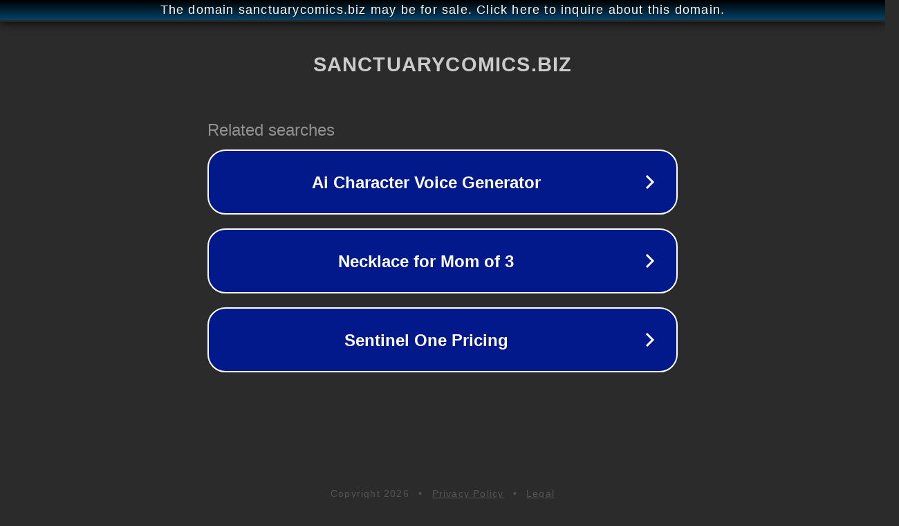

--- FILE ---
content_type: text/html; charset=utf-8
request_url: http://ww25.sanctuarycomics.biz/
body_size: 1070
content:
<!doctype html>
<html data-adblockkey="MFwwDQYJKoZIhvcNAQEBBQADSwAwSAJBANDrp2lz7AOmADaN8tA50LsWcjLFyQFcb/P2Txc58oYOeILb3vBw7J6f4pamkAQVSQuqYsKx3YzdUHCvbVZvFUsCAwEAAQ==_xAca8Q8SZRjtTYV5q0xky0jbdi51a5M2CZtHU9of2cA3UUZVxcdKhL8aKBxp18/9QrqTnjJzrEkEWco3gF2AXw==" lang="en" style="background: #2B2B2B;">
<head>
    <meta charset="utf-8">
    <meta name="viewport" content="width=device-width, initial-scale=1">
    <link rel="icon" href="[data-uri]">
    <link rel="preconnect" href="https://www.google.com" crossorigin>
</head>
<body>
<div id="target" style="opacity: 0"></div>
<script>window.park = "[base64]";</script>
<script src="/bZUEzWnvk.js"></script>
</body>
</html>
